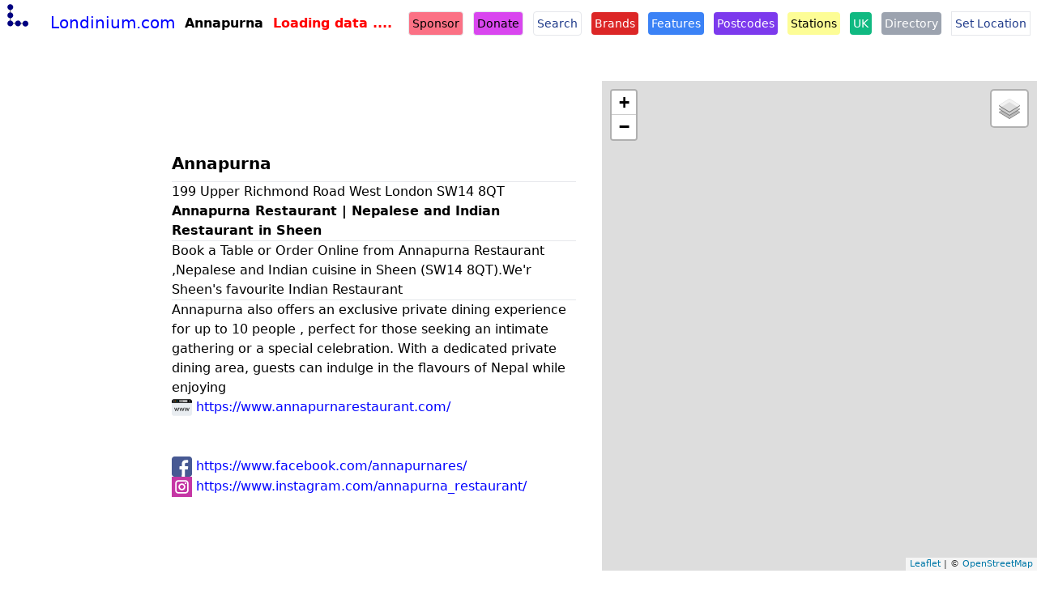

--- FILE ---
content_type: text/html; charset=UTF-8
request_url: https://londinium.com/way/462837335
body_size: 4429
content:
<html>
<head>
    <meta charset="utf-8">
        <title>Annapurna  199   Upper Richmond Road West  London SW14 8QT Map - Londinium.com</title>
    <meta name="description" content="Londinium.com - London maps, directory and information" />
    <meta name="twitter:card" content="summary" />
    <meta name="twitter:site" content="@londiniumcom" />
    <meta name="twitter:creator" content="@londiniumcom" />
    <meta name="twitter:title" content="Annapurna " />
    <meta name="twitter:image" content="https://londinium.com/images/londiniumTwitterCard.jpg" />
    <meta property="og:url" content="https://londinium.com/way/462837335" />
    <meta property="og:title" content="Annapurna " />
    <meta property="og:type" content="website" />
    <meta property="og:image" content="https://londinium.com/images/londiniumTwitterCard.jpg" />
    <meta property="og:image:width" content="300"/>
    <meta property="og:image:height" content="157"/>
    <meta property="og:site_name" content="https://londinium.com" />
    <meta name="viewport" content="width=device-width, initial-scale=1.0">
    <link rel="stylesheet" href="/css/styles.css">
    <link rel="stylesheet" href="/node_modules/leaflet/dist/leaflet.css" />
    <!-- <script src="/node_modules/leaflet/dist/leaflet.js"></script> -->
    <!-- <script src="/dist/overpass-frontend.js"></script> -->
    <script src="/js/app.js"></script>
    
    <style>
    #map-container{
        /* width: 49%; */
    }
    #break{
        width:100%;
        position: relative;
    }
    #map {
        /* width: 49%; */
    }
    div{
        /* border: 1px solid black; */
    }
    #infobox{

        /* width: 49%; */
        margin-top: 160px;
        padding-top: 20px;
        left: 0;
        /* height: 80%; */
        /* float: right; */
        z-index: 1;
    }
    </style>

    <script type='text/javascript'>
        var map
        var overpass
        var request
        var current_objects = {}

        function check_update_map() {
            var bounds = new BoundingBox(map.getBounds())

            // Hide loaded but non-visible objects
            for (var k in current_objects) {
                var ob = current_objects[k]

                if (!ob.intersects(bounds)) {
                    map.removeLayer(ob.feature)
                    delete(current_objects[k])
                }
            }

            // Abort current requests (in case they are long-lasting - we don't need them
            // anyway). Data which is being submitted will still be loaded to the cache.
            if (request) {
                request.abort()
            }

            overpass.get(['w462837335'],   {
                properties: OverpassFrontend.ALL
            },
            function (err, result) {
                if (result) {
                    document.getElementById('loading').innerHTML = "";

                    result.feature = result.leafletFeature({
                            nodeFeature: 'CircleMarker',
                            color: 'red',
                            fillColor: 'red',
                            fillOpacity: 0.7,
                            weight: 5,
                            radius: 10
                        })

                    popup = ''
                    if (typeof result.tags['name'] !== "undefined") {
                        popup = '<h2>' + result.tags['name'] + '</h2><br>'
                    }
                    if (typeof result.tags['brand'] !== "undefined") {
                        popup += '<strong>' + result.tags['brand']  + '</strong><br>'
                    }

                    houseNumber = result.tags['addr:housenumber']
                    street = result.tags['addr:street']
                    postcode = result.tags['addr:postcode']
                    city = result.tags['addr:city']

                    if (typeof houseNumber !== "undefined") {
                        popup += houseNumber + " "
                    }

                    if (typeof street !== "undefined") {
                        popup += street + " "
                    }

                    if (typeof city !== "undefined") {
                        popup += city + " "
                    }

                    if (typeof postcode !== "undefined") {
                        popup += postcode + "<br>"
                    }
                    
                    popup += "<br>"

                    if (typeof result.tags['website'] !== "undefined") {
                        popup += '<a href="' + result.tags['website']  + '" target="_blank">' +
                        result.tags['website']  + '</a><br>'
                    }
                    if (typeof result.tags['contact:website'] !== "undefined") {
                        popup += '<a href="' + result.tags['contact:website']  + '" target="_blank">' +
                        result.tags['contact:website']  + '</a><br>'
                    }

                    result.feature.bindPopup(popup)
                    result.feature.addTo(map)


function obj2htmltable(obj) {
    var html = '<table width="100%">';
    for (var key in obj) {
        var value = obj[key].toString();
        if (key=="website"){
            value = "<a href='" + value + "' target='_blank'>" + value + "</a>";
        }
        if (key=="contact:website"){
            value = "<a href='" + value + "' target='_blank'>" + value + "</a>";
        }
        if (key=="url"){
            value = "<a href='" + value + "' target='_blank'>" + value + "</a>";
        }
        html += '<tr><td>' + key + '</td><td>' + value + '</tr>';
    }
    html += '</table>';
    return html;
}
                    osm = "https://www.openstreetmap.org/way/462837335";
                    values = '<h3 class="text-xl font-bold">Openstreetmap Details:</h3>' +   obj2htmltable(result.tags) ;
                    values += '<a href="' + osm + '"  target="_blank" class="button">Edit on Openstreetmap</a>';
                    document.getElementById('data').innerHTML = values;
                } 
                                
                else {
                console.log('* empty result')
                }
            },
            function (err) {
                if (err) {document.getElementById('loading').innerHTML = "Error loading data...";}
            }
            )
        }
        window.onload = function () {
            map = L.map('map').setView([51.4649777, -0.2610853], 17);

            map.scrollWheelZoom.disable();

            overpass = new OverpassFrontend('https://overpass.kumi.systems/api/interpreter')

            var osm_mapnik = L.tileLayer('//{s}.tile.openstreetmap.org/{z}/{x}/{y}.png', {
                maxZoom: 19,
                attribution: '&copy; <a href="http://www.openstreetmap.org/copyright">OpenStreetMap</a>',
            })
            osm_mapnik.addTo(map)

            var mbAttr = 'Map data &copy; <a href="https://www.openstreetmap.org/copyright">OpenStreetMap</a> contributors, Imagery © <a href="https://www.mapbox.com/">Mapbox</a>';
	        var mbUrl = 'https://api.mapbox.com/styles/v1/{id}/tiles/{z}/{x}/{y}?access_token=pk.eyJ1IjoiYWxsb3RtZW50YW5keSIsImEiOiJja3J1aWw1cmowNTc5MzBwZXZ0and4OThqIn0.CPZ5Jc8M9pKwySDU89F__g';

            var streets = L.tileLayer(mbUrl, {id: 'mapbox/streets-v11', tileSize: 512, zoomOffset: -1, attribution: mbAttr});
            var osm = L.tileLayer('https://tile.openstreetmap.org/{z}/{x}/{y}.png', {maxZoom: 19,
                attribution: '&copy; <a href="http://www.openstreetmap.org/copyright">OpenStreetMap</a>'
            });
            var satellite = L.tileLayer(mbUrl, {id: 'mapbox/satellite-v9', tileSize: 512, zoomOffset: -1, attribution: mbAttr});
            var navigationDay = L.tileLayer(mbUrl, {id: 'mapbox/navigation-day-v1', tileSize: 512, zoomOffset: -1, attribution: mbAttr});
            var outdoors = L.tileLayer(mbUrl, {id: 'mapbox/outdoors-v11', tileSize: 512, zoomOffset: -1, attribution: mbAttr});
            var satelliteStreets = L.tileLayer(mbUrl, {id: 'mapbox/satellite-streets-v11', tileSize: 512, zoomOffset: -1, attribution: mbAttr});

            var baseLayers = {
                'OpenStreetMap': osm,
                'Satellite': satellite,
                'Streets': streets,
                'Navigation Day': navigationDay,
                'Outdoors': outdoors,
                'Satellite Streets': satelliteStreets
            };

            var layerControl = L.control.layers(baseLayers).addTo(map);

            map.on('moveend', check_update_map);
            check_update_map();
        }</script>
</head>

<body style="">
    <nav class="flex items-center justify-between flex-wrap bg-white fixed w-full z-50 top-0 pb-2 mb-2 h-auto">
        <div class="flex items-center flex-shrink-0 text-blue-900 mr-2">
            <span class="text-xl pl-1 w-full"><a href="/"><img src="/images/londinium.svg"
                        class="inline-block p-1 m-0 text-base md:text-2xl ">Londinium.com</a></span>
                    </div>
        <div>
            <h1 class=" p-1 text-sm md:text-base">Annapurna</h1>
        </div>
        <div id="loading" class="p-2"></div>
        <script>
            document.getElementById('loading').innerHTML = "Loading data ....";
        </script>

        <div class="block lg:hidden">
            <button id="nav-toggle"
                class="flex items-center px-3 py-2 mr-4 border rounded text-gray-500 border-gray-600 hover:text-black hover:border-black">
                <svg class="fill-current h-3 w-3" viewBox="0 0 20 20" xmlns="http://www.w3.org/2000/svg">
                    <title>Menu</title>
                    <path d="M0 3h20v2H0V3zm0 6h20v2H0V9zm0 6h20v2H0v-2z" />
                </svg>
            </button>
        </div>

        <style>
            #sortbox:checked~#sortboxmenu {
                opacity: 1;
            }
        </style>

        <div class="w-full flex-grow lg:flex lg:items-center lg:w-auto hidden lg:block pt-6 lg:pt-0 z-50"
            id="nav-content">
            <ul class="list-reset lg:flex justify-end flex-1 items-center">

                <li class="mr-1">
                    <a class="inline-block text-sm p-1 m-1 bg-rose text-black border no-underline rounded "
                        href="/sponsor">Sponsor</a>
                </li>                
                <li class="mr-1">
                    <a class="inline-block text-sm p-1 m-1 bg-fuschia text-black border no-underline rounded "
                        href="/donate">Donate</a>
                </li>
                <li class="mr-1">
                    <a class="inline-block text-sm p-1 m-1 text-blue-900 border no-underline rounded "
                        href="/search">Search</a>
                </li>
                <li class="mr-1">
                    <a class="inline-block text-sm p-1 m-1 bg-red-600 text-white no-underline rounded"
                        href="/brands">Brands</a>
                </li>
                <li class="mr-1">
                    <a class="inline-block bg-blue-500 text-white text-sm p-1 m-1 no-underline rounded "
                        href="/features">Features</a>
                </li>
                <li class="mr-1">
                    <a class="inline-block bg-purple-600 text-white text-sm p-1 m-1 no-underline rounded "
                        href="/postcodes">Postcodes</a>
                </li>
                <li class="mr-1">
                    <a class="inline-block bg-yellow text-black text-sm p-1 m-1 no-underline rounded "
                        href="/stations">Stations</a>
                </li>
                <li class="mr-1">
                    <a class="inline-block text-sm p-1 m-1 bg-green-500 text-white no-underline rounded"
                        href="/uk">UK</a>
                </li>
                <li class="mr-1 ">
                    <a class=" inline-block text-sm p-1 m-1 bg-gray-400 text-white no-underline rounded"
                        href="/directory">Directory</a>
                </li>
                <li class="mr-1">
                    <a class="inline-block text-sm p-1 m-1 border text-blue-900 text-sm no-underline "
                        href="/setLocation">Set Location</a>
                </li>

            </ul>
        </div>

    </nav>
    <div class="w-full flex flex-col sm:flex-row clear-none">

        <div id='ezoic-pub-ad-placeholder-105' class="hidden md:block md:w-44 top-24 pt-24 m-4" style='left: 0; bottom:15; right:1px;  right: 0; z-index:20;'>
        </div>

        <div id="infobox" class="p-4 m-4 w-full sm:w-49">

        <h2>Annapurna</h2><hr>199   Upper Richmond Road West  London SW14 8QT<br><strong>Annapurna Restaurant | Nepalese and Indian Restaurant in Sheen</strong><hr>Book a Table or Order Online from Annapurna Restaurant ,Nepalese and Indian cuisine in Sheen (SW14 8QT).We'r Sheen's favourite Indian Restaurant<hr>Annapurna also offers an exclusive private dining experience for up to 10 people , perfect for those seeking an intimate gathering or a special celebration. With a dedicated private dining area, guests can indulge in the flavours of Nepal while enjoying <br><a href="https://www.annapurnarestaurant.com/" target='_blank' ><img class="inline" width=25 src="/images/www.svg"> https://www.annapurnarestaurant.com/</a><br><br><br><a href="https://www.facebook.com/annapurnares/" target='_blank' ><img class="inline" width=25 src="/images/facebook.svg"> https://www.facebook.com/annapurnares/</a><br><a href="https://www.instagram.com/annapurna_restaurant/" target='_blank' ><img class="inline" width=25 src="/images/instagram.svg"> https://www.instagram.com/annapurna_restaurant/</a>        <div id="data" class="pt-8"></div>
        </div>
        <div id="map-container" class="sm:w-1/2 clear-both" style="">
            <div id='map' class=" left-0 right-0 z-10" style='position: absolute; left: 0; bottom: 15; top: 100; right: 0; z-index:10;'></div>
        </div>
    </div>
    <div class='flex items-center justify-center gap-4 bg-white p-4'>

</div>    <div class='flex items-center justify-center gap-4 bg-white p-4'>
        <h3><a href="/latlong/51.4649777/-0.2610853">view everything nearby</a></h3><br>
    </div>

    <div class='flex items-center justify-center gap-4 bg-white p-4'>
        <h3>External links for Lat: 51.4649777 and Long: -0.2610853</h3><br>
    </div>       
    <div class='flex items-center justify-evenly gap-4 bg-white p-4 w-full'>
        <a href="https://www.flickr.com/nearby/51.4649777,-0.2610853/" target="_blank" class="bg-blue-100 rounded p-4 m-2 border-1 border-black rounded-full  hover:bg-indigo-200  hover:text-black">Flickr Photos</a>
        <a href="https://www.mapillary.com/app/?lat=51.4649777&lng=-0.2610853&z=17" target="_blank" class="bg-blue-100 rounded p-4 m-2 border-1 border-black rounded-full  hover:bg-indigo-200  hover:text-black">Mapillary Photos</a>
        <a href="http://openpoimap.org/?map=various&zoom=17&lat=51.4649777&lon=-0.2610853&layers=B00FFFFFFFFFFFFFTFFFFFF" target="_blank" class="bg-blue-100 rounded p-4 m-2 border-1 border-black rounded-full  hover:bg-indigo-200  hover:text-black">OpenPOImap</a>
    </div>
    <div class='flex items-center justify-evenly gap-4 bg-white p-4 w-full'>
        <a href="http://maps.google.com/maps?ll=51.4649777,-0.2610853" target="_blank" class="bg-blue-100 rounded p-4 m-2 border-1 border-black rounded-full  hover:bg-indigo-200  hover:text-black">Google Maps</a>
        <a href="https://www.bing.com/maps?cp=51.4649777%7E-0.2610853&lvl=17&style=h" target="_blank" class="bg-blue-100 rounded p-4 m-2 border-1 border-black rounded-full  hover:bg-indigo-200  hover:text-black">Bing Maps</a>
        <a href="https://osmaps.ordnancesurvey.co.uk/51.4649777,-0.2610853,17/pin" target="_blank" class="bg-blue-100 rounded p-4 m-2 border-1 border-black rounded-full  hover:bg-indigo-200  hover:text-black">Ordnance Survey Map</a>
        <a href="https://maps.apple.com/place?ll=51.4649777,-0.2610853" target="_blank" class="bg-blue-100 rounded p-4 m-2 border-1 border-black rounded-full  hover:bg-indigo-200  hover:text-black">Apple Maps</a>
    </div>

    <footer class='bg-white w-full text-center border-t border-grey p-4 pin-b space-x-4 '>
    <div class='flex items-center justify-center gap-4 bg-white p-4'>
        <h3>Share this page on:</h3><br>
    </div>
    <div class='flex items-center justify-center gap-4 bg-white p-4'>
                <a href="https://www.facebook.com/sharer/sharer.php?u=https%3A%2F%2Flondinium.com%2Fway%2F462837335" target="_blank"
            class="bg-blue-100 rounded p-2 m-2 border-1 border-black rounded-full  hover:bg-indigo-200 hover:text-black inline"><img
                class="inline" width=25 src="/images/facebook.svg"> Facebook</a>

        <a href="https://twitter.com/intent/tweet?text=Check%20out%20this%20page%20on%20@londiniumcom &amp;url=https%3A%2F%2Flondinium.com%2Fway%2F462837335"
            target="_blank"
            class="bg-blue-100 rounded p-2 m-2 border-1 border-black rounded-full  hover:bg-indigo-200 hover:text-black inline"><img
                class="inline" width=25 src="/images/twitter.svg"> Twitter</a>

        <a href="https://www.linkedin.com/sharing/share-offsite/?url=https%3A%2F%2Flondinium.com%2Fway%2F462837335" target="_blank"
            class="bg-blue-100 rounded p-2 m-2 border-1 border-black rounded-full  hover:bg-indigo-200  hover:text-black"><img
                class="inline" width=25 src="/images/linkedin.svg"> LinkedIn </a>
    </div>
    <p> <a class="inline-block text-sm py-2 px-4 m-2 bg-rose text-black border no-underline rounded "
            href="/sponsor">Sponsor</a>
        <a class="inline-block text-sm py-2 px-4 m-2 bg-fuschia text-black border no-underline rounded "
            href="/donate">Donate</a>
        <a class="inline-block py-2 px-4 text-blue-900 no-underline "
            href="/az">A-Z Index</a>
        <a class="inline-block py-2 px-4 text-blue-900 no-underline "
            href="/contact">Contact</a>
        <a class="inline-block py-2 px-4 text-blue-900 no-underline "
            href="/random">Random Place</a>
        <a class="inline-block py-2 px-4 text-blue-900 no-underline "
            href="/randomTwitter">Random Twitter</a>
        <a class="inline-block py-2 px-4 text-blue-900 no-underline "
            href="/randomError">Random Error</a>
        <a class=" inline-block text-sm p-1 m-2 bg-gold text-black no-underline rounded"
            href="/topPlaces">Top Places</a>
    </p>
    <p class="w-full text-center my-6 text-gray-600">Developed by
        <a href="https://allotmentandy.github.io/" target="_blank">Blog: Allotmentandy</a>
        | <a href="https://www.twitter.com/andylondon" target="_blank">Twitter @ AndyLondon</a>
        | <a href="https://www.twitter.com/londiniumcom" target="_blank">Twitter @ LondiniumCom</a>
    </p>
    <p class="w-full text-center my-6 text-gray-600">Copyright © 2022 Londinium.com </p>
</footer>

</body>

<script>
    //Javascript to toggle the menu
    document.getElementById('nav-toggle').onclick = function() {
        document.getElementById("nav-content").classList.toggle("hidden");
    }
    </script>
</html>

--- FILE ---
content_type: image/svg+xml
request_url: https://londinium.com/images/www.svg
body_size: 945
content:
<?xml version="1.0" encoding="iso-8859-1"?>
<!-- Generator: Adobe Illustrator 19.0.0, SVG Export Plug-In . SVG Version: 6.00 Build 0)  -->
<svg version="1.1" id="Layer_1" xmlns="http://www.w3.org/2000/svg" xmlns:xlink="http://www.w3.org/1999/xlink" x="0px" y="0px"
	 viewBox="0 0 512 512" style="enable-background:new 0 0 512 512;" xml:space="preserve">
<path style="fill:#E9EDF1;" d="M451.952,468.32H60.048C27.024,468.32,0,441.296,0,408.272V103.728
	C0,70.704,27.024,43.68,60.048,43.68h391.896c33.032,0,60.056,27.024,60.056,60.048v304.544
	C512,441.296,484.976,468.32,451.952,468.32z"/>
<path d="M512,138.184v-34.456c0-33.032-27.024-60.048-60.048-60.048H60.048C27.024,43.68,0,70.704,0,103.728v34.456L512,138.184
	L512,138.184z"/>
<circle style="fill:#E9EDF1;" cx="58.4" cy="90.928" r="13.424"/>
<circle style="fill:#FF9900;" cx="96.64" cy="90.928" r="13.424"/>
<circle style="fill:#30D1E2;" cx="134.904" cy="90.928" r="13.424"/>
<g>
	<rect x="429.392" y="87.168" style="fill:#FFFFFF;" width="30.416" height="6.824"/>
	<polygon style="fill:#FFFFFF;" points="450.872,111.088 445.728,106.608 459.376,90.928 445.728,75.256 450.872,70.776 
		468.448,90.928 	"/>
	<path style="fill:#FFFFFF;" d="M379.264,112.296H208.336c-11.752,0-21.368-9.616-21.368-21.368l0,0
		c0-11.752,9.616-21.368,21.368-21.368h170.928c11.752,0,21.368,9.616,21.368,21.368l0,0
		C400.632,102.68,391.016,112.296,379.264,112.296z"/>
</g>
<path d="M212.656,101.152l-4.704-19.24h3.744l1.824,8.736c0.48,2.344,0.936,4.8,1.256,6.704h0.056c0.32-2.024,0.856-4.304,1.4-6.736
	l2.08-8.704h3.68l1.92,8.856c0.48,2.28,0.88,4.424,1.16,6.504h0.064c0.336-2.12,0.8-4.304,1.304-6.656l2-8.704h3.576l-5.176,19.24
	h-3.76l-2-9.056c-0.496-2.184-0.824-4.016-1.056-6.104h-0.064c-0.336,2.056-0.704,3.92-1.28,6.104l-2.224,9.056
	C216.456,101.152,212.656,101.152,212.656,101.152z"/>
<path d="M237.712,101.152l-4.704-19.24h3.744l1.824,8.736c0.48,2.344,0.936,4.8,1.256,6.704h0.056c0.32-2.024,0.856-4.304,1.4-6.736
	l2.08-8.704h3.68l1.92,8.856c0.48,2.28,0.88,4.424,1.16,6.504h0.064c0.336-2.12,0.8-4.304,1.304-6.656l2-8.704h3.576l-5.176,19.24
	h-3.76l-2-9.056c-0.496-2.184-0.824-4.016-1.056-6.104h-0.064c-0.336,2.056-0.704,3.92-1.28,6.104l-2.224,9.056
	C241.512,101.152,237.712,101.152,237.712,101.152z"/>
<path d="M262.768,101.152l-4.704-19.24h3.744l1.824,8.736c0.48,2.344,0.936,4.8,1.256,6.704h0.056c0.32-2.024,0.856-4.304,1.4-6.736
	l2.08-8.704h3.68l1.92,8.856c0.48,2.28,0.88,4.424,1.16,6.504h0.064c0.336-2.12,0.8-4.304,1.304-6.656l2-8.704h3.576l-5.176,19.24
	h-3.76l-2-9.056c-0.496-2.184-0.824-4.016-1.056-6.104h-0.064c-0.336,2.056-0.704,3.92-1.28,6.104l-2.224,9.056
	C266.568,101.152,262.768,101.152,262.768,101.152z"/>
<path d="M282.064,99.208c0-1.304,0.92-2.256,2.176-2.256c1.28,0,2.176,0.92,2.176,2.256c0,1.296-0.864,2.264-2.176,2.264
	C282.96,101.472,282.064,100.504,282.064,99.208z"/>
<path d="M80.36,260.824l11.104,42.696c2.424,9.376,4.68,18.056,6.24,26.736h0.52c1.904-8.512,4.696-17.536,7.472-26.568
	l13.704-42.872h12.84l13.032,42c3.12,10.064,5.544,18.92,7.448,27.432h0.52c1.384-8.512,3.656-17.36,6.432-27.256l11.976-42.176
	h15.096l-27.064,84.008H145.8l-12.856-40.096c-2.944-9.36-5.368-17.696-7.448-27.584h-0.344c-2.08,10.064-4.696,18.752-7.64,27.76
	l-13.536,39.928H90.08l-25.352-84.008H80.36z"/>
<path d="M210.112,260.824l11.104,42.696c2.424,9.376,4.68,18.056,6.24,26.736h0.52c1.904-8.512,4.696-17.536,7.472-26.568
	l13.704-42.872h12.84l13.032,42c3.12,10.064,5.544,18.92,7.448,27.432h0.52c1.384-8.512,3.656-17.36,6.432-27.256l11.976-42.176
	h15.096l-27.064,84.008h-13.88l-12.856-40.096c-2.944-9.36-5.368-17.696-7.448-27.584h-0.344c-2.08,10.064-4.696,18.752-7.64,27.76
	l-13.536,39.928h-13.88l-25.368-84.008H210.112z"/>
<path d="M339.88,260.824l11.104,42.696c2.424,9.376,4.68,18.056,6.24,26.736h0.52c1.904-8.512,4.696-17.536,7.472-26.568
	l13.704-42.872h12.84l13.032,42c3.12,10.064,5.544,18.92,7.448,27.432h0.52c1.384-8.512,3.656-17.36,6.432-27.256l11.976-42.176
	h15.096L419.2,344.824h-13.88l-12.856-40.096c-2.944-9.36-5.368-17.696-7.448-27.584h-0.344c-2.08,10.064-4.696,18.752-7.64,27.76
	l-13.536,39.928H349.6l-25.352-84.008H339.88z"/>
<g>
</g>
<g>
</g>
<g>
</g>
<g>
</g>
<g>
</g>
<g>
</g>
<g>
</g>
<g>
</g>
<g>
</g>
<g>
</g>
<g>
</g>
<g>
</g>
<g>
</g>
<g>
</g>
<g>
</g>
</svg>
